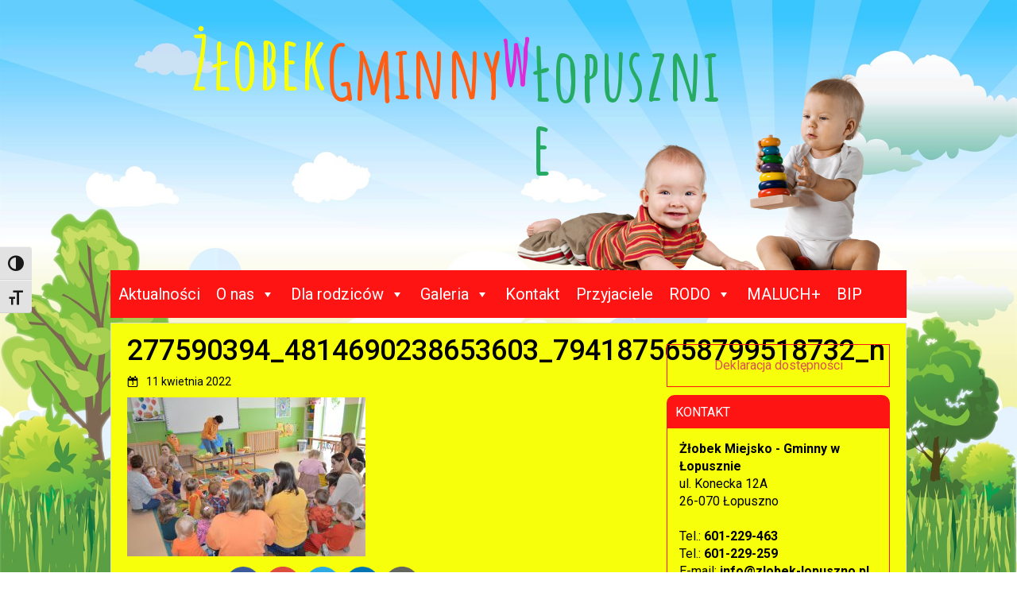

--- FILE ---
content_type: text/html; charset=UTF-8
request_url: https://zlobek-lopuszno.pl/dzien-marchewki/277590394_4814690238653603_7941875658799518732_n/
body_size: 13900
content:
<!DOCTYPE html>
<html dir="ltr" xmlns="http://www.w3.org/1999/xhtml" xmlns:og="http://ogp.me/ns#" xmlns:fb="https://www.facebook.com/2008/fbml">
<head>
    <meta charset="UTF-8" />
    
    <link rel="pingback" href="https://zlobek-lopuszno.pl/xmlrpc.php" />
    <script>
    var themeHasJQuery = !!window.jQuery;
</script>
<script src="https://zlobek-lopuszno.pl/wp-content/themes/zlobek/jquery.js?ver=1.0.448"></script>
<script>
    window._$ = jQuery.noConflict(themeHasJQuery);
</script>
    <meta name="viewport" content="width=device-width, initial-scale=1.0">
<link class="" href='//fonts.googleapis.com/css?family=Amatic+SC:regular,700|Roboto:100,100italic,300,300italic,regular,italic,500,500italic,700,700italic,900,900italic&subset=latin,latin-ext' rel='stylesheet' type='text/css'>
<script src="https://zlobek-lopuszno.pl/wp-content/themes/zlobek/CloudZoom.js?ver=1.0.448" type="text/javascript"></script>
    
    <meta name='robots' content='index, follow, max-image-preview:large, max-snippet:-1, max-video-preview:-1' />
	<style>img:is([sizes="auto" i], [sizes^="auto," i]) { contain-intrinsic-size: 3000px 1500px }</style>
	
	<!-- This site is optimized with the Yoast SEO plugin v26.1.1 - https://yoast.com/wordpress/plugins/seo/ -->
	<title>277590394_4814690238653603_7941875658799518732_n &#8226; zlobek-lopuszno.pl</title>
	<link rel="canonical" href="https://zlobek-lopuszno.pl/dzien-marchewki/277590394_4814690238653603_7941875658799518732_n/" />
	<meta property="og:locale" content="pl_PL" />
	<meta property="og:type" content="article" />
	<meta property="og:title" content="277590394_4814690238653603_7941875658799518732_n &#8226; zlobek-lopuszno.pl" />
	<meta property="og:description" content="Opublikuj w: FacebookGoogleTwitterLinkedinPrint" />
	<meta property="og:url" content="https://zlobek-lopuszno.pl/dzien-marchewki/277590394_4814690238653603_7941875658799518732_n/" />
	<meta property="og:site_name" content="zlobek-lopuszno.pl" />
	<meta property="og:image" content="https://zlobek-lopuszno.pl/dzien-marchewki/277590394_4814690238653603_7941875658799518732_n" />
	<meta property="og:image:width" content="2048" />
	<meta property="og:image:height" content="1362" />
	<meta property="og:image:type" content="image/jpeg" />
	<meta name="twitter:card" content="summary_large_image" />
	<script type="application/ld+json" class="yoast-schema-graph">{"@context":"https://schema.org","@graph":[{"@type":"WebPage","@id":"https://zlobek-lopuszno.pl/dzien-marchewki/277590394_4814690238653603_7941875658799518732_n/","url":"https://zlobek-lopuszno.pl/dzien-marchewki/277590394_4814690238653603_7941875658799518732_n/","name":"277590394_4814690238653603_7941875658799518732_n &#8226; zlobek-lopuszno.pl","isPartOf":{"@id":"https://zlobek-lopuszno.pl/#website"},"primaryImageOfPage":{"@id":"https://zlobek-lopuszno.pl/dzien-marchewki/277590394_4814690238653603_7941875658799518732_n/#primaryimage"},"image":{"@id":"https://zlobek-lopuszno.pl/dzien-marchewki/277590394_4814690238653603_7941875658799518732_n/#primaryimage"},"thumbnailUrl":"https://zlobek-lopuszno.pl/wp-content/uploads/2022/04/277590394_4814690238653603_7941875658799518732_n.jpg","datePublished":"2022-04-11T12:07:20+00:00","breadcrumb":{"@id":"https://zlobek-lopuszno.pl/dzien-marchewki/277590394_4814690238653603_7941875658799518732_n/#breadcrumb"},"inLanguage":"pl-PL","potentialAction":[{"@type":"ReadAction","target":["https://zlobek-lopuszno.pl/dzien-marchewki/277590394_4814690238653603_7941875658799518732_n/"]}]},{"@type":"ImageObject","inLanguage":"pl-PL","@id":"https://zlobek-lopuszno.pl/dzien-marchewki/277590394_4814690238653603_7941875658799518732_n/#primaryimage","url":"https://zlobek-lopuszno.pl/wp-content/uploads/2022/04/277590394_4814690238653603_7941875658799518732_n.jpg","contentUrl":"https://zlobek-lopuszno.pl/wp-content/uploads/2022/04/277590394_4814690238653603_7941875658799518732_n.jpg","width":2048,"height":1362},{"@type":"BreadcrumbList","@id":"https://zlobek-lopuszno.pl/dzien-marchewki/277590394_4814690238653603_7941875658799518732_n/#breadcrumb","itemListElement":[{"@type":"ListItem","position":1,"name":"Strona główna","item":"https://zlobek-lopuszno.pl/"},{"@type":"ListItem","position":2,"name":"Dzień Marchewki","item":"https://zlobek-lopuszno.pl/dzien-marchewki/"},{"@type":"ListItem","position":3,"name":"277590394_4814690238653603_7941875658799518732_n"}]},{"@type":"WebSite","@id":"https://zlobek-lopuszno.pl/#website","url":"https://zlobek-lopuszno.pl/","name":"zlobek-lopuszno.pl","description":"","potentialAction":[{"@type":"SearchAction","target":{"@type":"EntryPoint","urlTemplate":"https://zlobek-lopuszno.pl/?s={search_term_string}"},"query-input":{"@type":"PropertyValueSpecification","valueRequired":true,"valueName":"search_term_string"}}],"inLanguage":"pl-PL"}]}</script>
	<!-- / Yoast SEO plugin. -->


<link rel="alternate" type="application/rss+xml" title="zlobek-lopuszno.pl &raquo; Kanał z wpisami" href="https://zlobek-lopuszno.pl/feed/" />
<link rel="alternate" type="application/rss+xml" title="zlobek-lopuszno.pl &raquo; Kanał z komentarzami" href="https://zlobek-lopuszno.pl/comments/feed/" />
		<!-- This site uses the Google Analytics by MonsterInsights plugin v9.8.0 - Using Analytics tracking - https://www.monsterinsights.com/ -->
		<!-- Note: MonsterInsights is not currently configured on this site. The site owner needs to authenticate with Google Analytics in the MonsterInsights settings panel. -->
					<!-- No tracking code set -->
				<!-- / Google Analytics by MonsterInsights -->
		<script type="text/javascript">
/* <![CDATA[ */
window._wpemojiSettings = {"baseUrl":"https:\/\/s.w.org\/images\/core\/emoji\/16.0.1\/72x72\/","ext":".png","svgUrl":"https:\/\/s.w.org\/images\/core\/emoji\/16.0.1\/svg\/","svgExt":".svg","source":{"concatemoji":"https:\/\/zlobek-lopuszno.pl\/wp-includes\/js\/wp-emoji-release.min.js?ver=6.8.3"}};
/*! This file is auto-generated */
!function(s,n){var o,i,e;function c(e){try{var t={supportTests:e,timestamp:(new Date).valueOf()};sessionStorage.setItem(o,JSON.stringify(t))}catch(e){}}function p(e,t,n){e.clearRect(0,0,e.canvas.width,e.canvas.height),e.fillText(t,0,0);var t=new Uint32Array(e.getImageData(0,0,e.canvas.width,e.canvas.height).data),a=(e.clearRect(0,0,e.canvas.width,e.canvas.height),e.fillText(n,0,0),new Uint32Array(e.getImageData(0,0,e.canvas.width,e.canvas.height).data));return t.every(function(e,t){return e===a[t]})}function u(e,t){e.clearRect(0,0,e.canvas.width,e.canvas.height),e.fillText(t,0,0);for(var n=e.getImageData(16,16,1,1),a=0;a<n.data.length;a++)if(0!==n.data[a])return!1;return!0}function f(e,t,n,a){switch(t){case"flag":return n(e,"\ud83c\udff3\ufe0f\u200d\u26a7\ufe0f","\ud83c\udff3\ufe0f\u200b\u26a7\ufe0f")?!1:!n(e,"\ud83c\udde8\ud83c\uddf6","\ud83c\udde8\u200b\ud83c\uddf6")&&!n(e,"\ud83c\udff4\udb40\udc67\udb40\udc62\udb40\udc65\udb40\udc6e\udb40\udc67\udb40\udc7f","\ud83c\udff4\u200b\udb40\udc67\u200b\udb40\udc62\u200b\udb40\udc65\u200b\udb40\udc6e\u200b\udb40\udc67\u200b\udb40\udc7f");case"emoji":return!a(e,"\ud83e\udedf")}return!1}function g(e,t,n,a){var r="undefined"!=typeof WorkerGlobalScope&&self instanceof WorkerGlobalScope?new OffscreenCanvas(300,150):s.createElement("canvas"),o=r.getContext("2d",{willReadFrequently:!0}),i=(o.textBaseline="top",o.font="600 32px Arial",{});return e.forEach(function(e){i[e]=t(o,e,n,a)}),i}function t(e){var t=s.createElement("script");t.src=e,t.defer=!0,s.head.appendChild(t)}"undefined"!=typeof Promise&&(o="wpEmojiSettingsSupports",i=["flag","emoji"],n.supports={everything:!0,everythingExceptFlag:!0},e=new Promise(function(e){s.addEventListener("DOMContentLoaded",e,{once:!0})}),new Promise(function(t){var n=function(){try{var e=JSON.parse(sessionStorage.getItem(o));if("object"==typeof e&&"number"==typeof e.timestamp&&(new Date).valueOf()<e.timestamp+604800&&"object"==typeof e.supportTests)return e.supportTests}catch(e){}return null}();if(!n){if("undefined"!=typeof Worker&&"undefined"!=typeof OffscreenCanvas&&"undefined"!=typeof URL&&URL.createObjectURL&&"undefined"!=typeof Blob)try{var e="postMessage("+g.toString()+"("+[JSON.stringify(i),f.toString(),p.toString(),u.toString()].join(",")+"));",a=new Blob([e],{type:"text/javascript"}),r=new Worker(URL.createObjectURL(a),{name:"wpTestEmojiSupports"});return void(r.onmessage=function(e){c(n=e.data),r.terminate(),t(n)})}catch(e){}c(n=g(i,f,p,u))}t(n)}).then(function(e){for(var t in e)n.supports[t]=e[t],n.supports.everything=n.supports.everything&&n.supports[t],"flag"!==t&&(n.supports.everythingExceptFlag=n.supports.everythingExceptFlag&&n.supports[t]);n.supports.everythingExceptFlag=n.supports.everythingExceptFlag&&!n.supports.flag,n.DOMReady=!1,n.readyCallback=function(){n.DOMReady=!0}}).then(function(){return e}).then(function(){var e;n.supports.everything||(n.readyCallback(),(e=n.source||{}).concatemoji?t(e.concatemoji):e.wpemoji&&e.twemoji&&(t(e.twemoji),t(e.wpemoji)))}))}((window,document),window._wpemojiSettings);
/* ]]> */
</script>
<style id='wp-emoji-styles-inline-css' type='text/css'>

	img.wp-smiley, img.emoji {
		display: inline !important;
		border: none !important;
		box-shadow: none !important;
		height: 1em !important;
		width: 1em !important;
		margin: 0 0.07em !important;
		vertical-align: -0.1em !important;
		background: none !important;
		padding: 0 !important;
	}
</style>
<link rel='stylesheet' id='wp-block-library-css' href='https://zlobek-lopuszno.pl/wp-includes/css/dist/block-library/style.min.css?ver=6.8.3' type='text/css' media='all' />
<style id='classic-theme-styles-inline-css' type='text/css'>
/*! This file is auto-generated */
.wp-block-button__link{color:#fff;background-color:#32373c;border-radius:9999px;box-shadow:none;text-decoration:none;padding:calc(.667em + 2px) calc(1.333em + 2px);font-size:1.125em}.wp-block-file__button{background:#32373c;color:#fff;text-decoration:none}
</style>
<style id='global-styles-inline-css' type='text/css'>
:root{--wp--preset--aspect-ratio--square: 1;--wp--preset--aspect-ratio--4-3: 4/3;--wp--preset--aspect-ratio--3-4: 3/4;--wp--preset--aspect-ratio--3-2: 3/2;--wp--preset--aspect-ratio--2-3: 2/3;--wp--preset--aspect-ratio--16-9: 16/9;--wp--preset--aspect-ratio--9-16: 9/16;--wp--preset--color--black: #000000;--wp--preset--color--cyan-bluish-gray: #abb8c3;--wp--preset--color--white: #ffffff;--wp--preset--color--pale-pink: #f78da7;--wp--preset--color--vivid-red: #cf2e2e;--wp--preset--color--luminous-vivid-orange: #ff6900;--wp--preset--color--luminous-vivid-amber: #fcb900;--wp--preset--color--light-green-cyan: #7bdcb5;--wp--preset--color--vivid-green-cyan: #00d084;--wp--preset--color--pale-cyan-blue: #8ed1fc;--wp--preset--color--vivid-cyan-blue: #0693e3;--wp--preset--color--vivid-purple: #9b51e0;--wp--preset--gradient--vivid-cyan-blue-to-vivid-purple: linear-gradient(135deg,rgba(6,147,227,1) 0%,rgb(155,81,224) 100%);--wp--preset--gradient--light-green-cyan-to-vivid-green-cyan: linear-gradient(135deg,rgb(122,220,180) 0%,rgb(0,208,130) 100%);--wp--preset--gradient--luminous-vivid-amber-to-luminous-vivid-orange: linear-gradient(135deg,rgba(252,185,0,1) 0%,rgba(255,105,0,1) 100%);--wp--preset--gradient--luminous-vivid-orange-to-vivid-red: linear-gradient(135deg,rgba(255,105,0,1) 0%,rgb(207,46,46) 100%);--wp--preset--gradient--very-light-gray-to-cyan-bluish-gray: linear-gradient(135deg,rgb(238,238,238) 0%,rgb(169,184,195) 100%);--wp--preset--gradient--cool-to-warm-spectrum: linear-gradient(135deg,rgb(74,234,220) 0%,rgb(151,120,209) 20%,rgb(207,42,186) 40%,rgb(238,44,130) 60%,rgb(251,105,98) 80%,rgb(254,248,76) 100%);--wp--preset--gradient--blush-light-purple: linear-gradient(135deg,rgb(255,206,236) 0%,rgb(152,150,240) 100%);--wp--preset--gradient--blush-bordeaux: linear-gradient(135deg,rgb(254,205,165) 0%,rgb(254,45,45) 50%,rgb(107,0,62) 100%);--wp--preset--gradient--luminous-dusk: linear-gradient(135deg,rgb(255,203,112) 0%,rgb(199,81,192) 50%,rgb(65,88,208) 100%);--wp--preset--gradient--pale-ocean: linear-gradient(135deg,rgb(255,245,203) 0%,rgb(182,227,212) 50%,rgb(51,167,181) 100%);--wp--preset--gradient--electric-grass: linear-gradient(135deg,rgb(202,248,128) 0%,rgb(113,206,126) 100%);--wp--preset--gradient--midnight: linear-gradient(135deg,rgb(2,3,129) 0%,rgb(40,116,252) 100%);--wp--preset--font-size--small: 13px;--wp--preset--font-size--medium: 20px;--wp--preset--font-size--large: 36px;--wp--preset--font-size--x-large: 42px;--wp--preset--spacing--20: 0.44rem;--wp--preset--spacing--30: 0.67rem;--wp--preset--spacing--40: 1rem;--wp--preset--spacing--50: 1.5rem;--wp--preset--spacing--60: 2.25rem;--wp--preset--spacing--70: 3.38rem;--wp--preset--spacing--80: 5.06rem;--wp--preset--shadow--natural: 6px 6px 9px rgba(0, 0, 0, 0.2);--wp--preset--shadow--deep: 12px 12px 50px rgba(0, 0, 0, 0.4);--wp--preset--shadow--sharp: 6px 6px 0px rgba(0, 0, 0, 0.2);--wp--preset--shadow--outlined: 6px 6px 0px -3px rgba(255, 255, 255, 1), 6px 6px rgba(0, 0, 0, 1);--wp--preset--shadow--crisp: 6px 6px 0px rgba(0, 0, 0, 1);}:where(.is-layout-flex){gap: 0.5em;}:where(.is-layout-grid){gap: 0.5em;}body .is-layout-flex{display: flex;}.is-layout-flex{flex-wrap: wrap;align-items: center;}.is-layout-flex > :is(*, div){margin: 0;}body .is-layout-grid{display: grid;}.is-layout-grid > :is(*, div){margin: 0;}:where(.wp-block-columns.is-layout-flex){gap: 2em;}:where(.wp-block-columns.is-layout-grid){gap: 2em;}:where(.wp-block-post-template.is-layout-flex){gap: 1.25em;}:where(.wp-block-post-template.is-layout-grid){gap: 1.25em;}.has-black-color{color: var(--wp--preset--color--black) !important;}.has-cyan-bluish-gray-color{color: var(--wp--preset--color--cyan-bluish-gray) !important;}.has-white-color{color: var(--wp--preset--color--white) !important;}.has-pale-pink-color{color: var(--wp--preset--color--pale-pink) !important;}.has-vivid-red-color{color: var(--wp--preset--color--vivid-red) !important;}.has-luminous-vivid-orange-color{color: var(--wp--preset--color--luminous-vivid-orange) !important;}.has-luminous-vivid-amber-color{color: var(--wp--preset--color--luminous-vivid-amber) !important;}.has-light-green-cyan-color{color: var(--wp--preset--color--light-green-cyan) !important;}.has-vivid-green-cyan-color{color: var(--wp--preset--color--vivid-green-cyan) !important;}.has-pale-cyan-blue-color{color: var(--wp--preset--color--pale-cyan-blue) !important;}.has-vivid-cyan-blue-color{color: var(--wp--preset--color--vivid-cyan-blue) !important;}.has-vivid-purple-color{color: var(--wp--preset--color--vivid-purple) !important;}.has-black-background-color{background-color: var(--wp--preset--color--black) !important;}.has-cyan-bluish-gray-background-color{background-color: var(--wp--preset--color--cyan-bluish-gray) !important;}.has-white-background-color{background-color: var(--wp--preset--color--white) !important;}.has-pale-pink-background-color{background-color: var(--wp--preset--color--pale-pink) !important;}.has-vivid-red-background-color{background-color: var(--wp--preset--color--vivid-red) !important;}.has-luminous-vivid-orange-background-color{background-color: var(--wp--preset--color--luminous-vivid-orange) !important;}.has-luminous-vivid-amber-background-color{background-color: var(--wp--preset--color--luminous-vivid-amber) !important;}.has-light-green-cyan-background-color{background-color: var(--wp--preset--color--light-green-cyan) !important;}.has-vivid-green-cyan-background-color{background-color: var(--wp--preset--color--vivid-green-cyan) !important;}.has-pale-cyan-blue-background-color{background-color: var(--wp--preset--color--pale-cyan-blue) !important;}.has-vivid-cyan-blue-background-color{background-color: var(--wp--preset--color--vivid-cyan-blue) !important;}.has-vivid-purple-background-color{background-color: var(--wp--preset--color--vivid-purple) !important;}.has-black-border-color{border-color: var(--wp--preset--color--black) !important;}.has-cyan-bluish-gray-border-color{border-color: var(--wp--preset--color--cyan-bluish-gray) !important;}.has-white-border-color{border-color: var(--wp--preset--color--white) !important;}.has-pale-pink-border-color{border-color: var(--wp--preset--color--pale-pink) !important;}.has-vivid-red-border-color{border-color: var(--wp--preset--color--vivid-red) !important;}.has-luminous-vivid-orange-border-color{border-color: var(--wp--preset--color--luminous-vivid-orange) !important;}.has-luminous-vivid-amber-border-color{border-color: var(--wp--preset--color--luminous-vivid-amber) !important;}.has-light-green-cyan-border-color{border-color: var(--wp--preset--color--light-green-cyan) !important;}.has-vivid-green-cyan-border-color{border-color: var(--wp--preset--color--vivid-green-cyan) !important;}.has-pale-cyan-blue-border-color{border-color: var(--wp--preset--color--pale-cyan-blue) !important;}.has-vivid-cyan-blue-border-color{border-color: var(--wp--preset--color--vivid-cyan-blue) !important;}.has-vivid-purple-border-color{border-color: var(--wp--preset--color--vivid-purple) !important;}.has-vivid-cyan-blue-to-vivid-purple-gradient-background{background: var(--wp--preset--gradient--vivid-cyan-blue-to-vivid-purple) !important;}.has-light-green-cyan-to-vivid-green-cyan-gradient-background{background: var(--wp--preset--gradient--light-green-cyan-to-vivid-green-cyan) !important;}.has-luminous-vivid-amber-to-luminous-vivid-orange-gradient-background{background: var(--wp--preset--gradient--luminous-vivid-amber-to-luminous-vivid-orange) !important;}.has-luminous-vivid-orange-to-vivid-red-gradient-background{background: var(--wp--preset--gradient--luminous-vivid-orange-to-vivid-red) !important;}.has-very-light-gray-to-cyan-bluish-gray-gradient-background{background: var(--wp--preset--gradient--very-light-gray-to-cyan-bluish-gray) !important;}.has-cool-to-warm-spectrum-gradient-background{background: var(--wp--preset--gradient--cool-to-warm-spectrum) !important;}.has-blush-light-purple-gradient-background{background: var(--wp--preset--gradient--blush-light-purple) !important;}.has-blush-bordeaux-gradient-background{background: var(--wp--preset--gradient--blush-bordeaux) !important;}.has-luminous-dusk-gradient-background{background: var(--wp--preset--gradient--luminous-dusk) !important;}.has-pale-ocean-gradient-background{background: var(--wp--preset--gradient--pale-ocean) !important;}.has-electric-grass-gradient-background{background: var(--wp--preset--gradient--electric-grass) !important;}.has-midnight-gradient-background{background: var(--wp--preset--gradient--midnight) !important;}.has-small-font-size{font-size: var(--wp--preset--font-size--small) !important;}.has-medium-font-size{font-size: var(--wp--preset--font-size--medium) !important;}.has-large-font-size{font-size: var(--wp--preset--font-size--large) !important;}.has-x-large-font-size{font-size: var(--wp--preset--font-size--x-large) !important;}
:where(.wp-block-post-template.is-layout-flex){gap: 1.25em;}:where(.wp-block-post-template.is-layout-grid){gap: 1.25em;}
:where(.wp-block-columns.is-layout-flex){gap: 2em;}:where(.wp-block-columns.is-layout-grid){gap: 2em;}
:root :where(.wp-block-pullquote){font-size: 1.5em;line-height: 1.6;}
</style>
<link rel='stylesheet' id='contact-form-7-css' href='https://zlobek-lopuszno.pl/wp-content/plugins/contact-form-7/includes/css/styles.css?ver=6.1.2' type='text/css' media='all' />
<link rel='stylesheet' id='srzmpcss-css' href='https://zlobek-lopuszno.pl/wp-content/plugins/srizon-facebook-album-pro/resources/css/mag-popup.min.css?ver=6.8.3' type='text/css' media='all' />
<link rel='stylesheet' id='srzelastislidercss-css' href='https://zlobek-lopuszno.pl/wp-content/plugins/srizon-facebook-album-pro/resources/css/elastislide.min.css?ver=6.8.3' type='text/css' media='all' />
<link rel='stylesheet' id='srzcustomcss-css' href='https://zlobek-lopuszno.pl/wp-content/plugins/srizon-facebook-album-pro/resources/css/srizon.custom.min.css?ver=3.5.1' type='text/css' media='all' />
<link rel='stylesheet' id='ui-font-css' href='https://zlobek-lopuszno.pl/wp-content/plugins/wp-accessibility/toolbar/fonts/css/a11y-toolbar.css?ver=2.2.5' type='text/css' media='all' />
<link rel='stylesheet' id='wpa-toolbar-css' href='https://zlobek-lopuszno.pl/wp-content/plugins/wp-accessibility/toolbar/css/a11y.css?ver=2.2.5' type='text/css' media='all' />
<link rel='stylesheet' id='ui-fontsize.css-css' href='https://zlobek-lopuszno.pl/wp-content/plugins/wp-accessibility/toolbar/css/a11y-fontsize.css?ver=2.2.5' type='text/css' media='all' />
<style id='ui-fontsize.css-inline-css' type='text/css'>
html { --wpa-font-size: clamp( 24px, 1.5rem, 36px ); --wpa-h1-size : clamp( 48px, 3rem, 72px ); --wpa-h2-size : clamp( 40px, 2.5rem, 60px ); --wpa-h3-size : clamp( 32px, 2rem, 48px ); --wpa-h4-size : clamp( 28px, 1.75rem, 42px ); --wpa-sub-list-size: 1.1em; --wpa-sub-sub-list-size: 1em; } 
</style>
<link rel='stylesheet' id='wpa-style-css' href='https://zlobek-lopuszno.pl/wp-content/plugins/wp-accessibility/css/wpa-style.css?ver=2.2.5' type='text/css' media='all' />
<style id='wpa-style-inline-css' type='text/css'>
:root { --admin-bar-top : 7px; }
</style>
<link rel='stylesheet' id='megamenu-css' href='https://zlobek-lopuszno.pl/wp-content/uploads/maxmegamenu/style.css?ver=c70a6b' type='text/css' media='all' />
<link rel='stylesheet' id='dashicons-css' href='https://zlobek-lopuszno.pl/wp-includes/css/dashicons.min.css?ver=6.8.3' type='text/css' media='all' />
<link rel='stylesheet' id='spu-public-css-css' href='https://zlobek-lopuszno.pl/wp-content/plugins/popups/public/assets/css/public.css?ver=1.9.3.8' type='text/css' media='all' />
<link rel='stylesheet' id='theme-bootstrap-css' href='//zlobek-lopuszno.pl/wp-content/themes/zlobek/bootstrap.min.css?ver=1.0.448' type='text/css' media='all' />
<link rel='stylesheet' id='theme-style-css' href='//zlobek-lopuszno.pl/wp-content/themes/zlobek/style.css?ver=1.0.448' type='text/css' media='all' />
<link rel='stylesheet' id='simple-share-buttons-adder-ssba-css' href='https://zlobek-lopuszno.pl/wp-content/plugins/simple-share-buttons-adder/css/ssba.css?ver=1760364981' type='text/css' media='all' />
<style id='simple-share-buttons-adder-ssba-inline-css' type='text/css'>
	.ssba {
									
									
									
									
								}
								.ssba img
								{
									width: 44px !important;
									padding: 3px;
									border:  0;
									box-shadow: none !important;
									display: inline !important;
									vertical-align: middle;
									box-sizing: unset;
								}

								.ssba-classic-2 .ssbp-text {
									display: none!important;
								}

								.ssba .fb-save
								{
								padding: 3px;
								line-height: 39px; }
								.ssba, .ssba a
								{
									text-decoration:none;
									background: none;
									font-family: Indie Flower;
									font-size: 20px;
									
									font-weight: bold;
								}
								

			   #ssba-bar-2 .ssbp-bar-list {
					max-width: 48px !important;;
			   }
			   #ssba-bar-2 .ssbp-bar-list li a {height: 48px !important; width: 48px !important; 
				}
				#ssba-bar-2 .ssbp-bar-list li a:hover {
				}

				#ssba-bar-2 .ssbp-bar-list li a svg,
				 #ssba-bar-2 .ssbp-bar-list li a svg path, .ssbp-bar-list li a.ssbp-surfingbird span:not(.color-icon) svg polygon {line-height: 48px !important;; font-size: 18px;}
				#ssba-bar-2 .ssbp-bar-list li a:hover svg,
				 #ssba-bar-2 .ssbp-bar-list li a:hover svg path, .ssbp-bar-list li a.ssbp-surfingbird span:not(.color-icon) svg polygon {}
				#ssba-bar-2 .ssbp-bar-list li {
				margin: 0px 0!important;
				}@media only screen and ( max-width: 750px ) {
				#ssba-bar-2 {
				display: block;
				}
			}
</style>
<script type="text/javascript" src="https://zlobek-lopuszno.pl/wp-includes/js/jquery/jquery.min.js?ver=3.7.1" id="jquery-core-js"></script>
<script type="text/javascript" src="https://zlobek-lopuszno.pl/wp-includes/js/jquery/jquery-migrate.min.js?ver=3.4.1" id="jquery-migrate-js"></script>
<script type="text/javascript" src="https://zlobek-lopuszno.pl/wp-content/plugins/srizon-facebook-album-pro/resources/js/modernizr.js?ver=6.8.3" id="srzmodernizr-js"></script>
<script type="text/javascript" src="https://zlobek-lopuszno.pl/wp-content/plugins/srizon-facebook-album-pro/resources/js/mag-popup.js?ver=6.8.3" id="srzmp-js"></script>
<script type="text/javascript" src="https://zlobek-lopuszno.pl/wp-content/plugins/srizon-facebook-album-pro/resources/js/jquery.collagePlus.min.js?ver=6.8.3" id="srzcollage-js"></script>
<script type="text/javascript" src="https://zlobek-lopuszno.pl/wp-content/plugins/srizon-facebook-album-pro/resources/js/jquery.elastislide.min.js?ver=6.8.3" id="srzelastislide-js"></script>
<script type="text/javascript" src="https://zlobek-lopuszno.pl/wp-content/plugins/srizon-facebook-album-pro/resources/js/srizon.custom.min.js?ver=3.5.1" id="srzcustom-js"></script>
<script type="text/javascript" src="//zlobek-lopuszno.pl/wp-content/themes/zlobek/bootstrap.min.js?ver=1.0.448" id="theme-bootstrap-js"></script>
<script type="text/javascript" src="//zlobek-lopuszno.pl/wp-content/themes/zlobek/script.js?ver=1.0.448" id="theme-script-js"></script>
<link rel="https://api.w.org/" href="https://zlobek-lopuszno.pl/wp-json/" /><link rel="alternate" title="JSON" type="application/json" href="https://zlobek-lopuszno.pl/wp-json/wp/v2/media/6516" /><link rel="EditURI" type="application/rsd+xml" title="RSD" href="https://zlobek-lopuszno.pl/xmlrpc.php?rsd" />
<link rel='shortlink' href='https://zlobek-lopuszno.pl/?p=6516' />
<link rel="alternate" title="oEmbed (JSON)" type="application/json+oembed" href="https://zlobek-lopuszno.pl/wp-json/oembed/1.0/embed?url=https%3A%2F%2Fzlobek-lopuszno.pl%2Fdzien-marchewki%2F277590394_4814690238653603_7941875658799518732_n%2F" />
<link rel="alternate" title="oEmbed (XML)" type="text/xml+oembed" href="https://zlobek-lopuszno.pl/wp-json/oembed/1.0/embed?url=https%3A%2F%2Fzlobek-lopuszno.pl%2Fdzien-marchewki%2F277590394_4814690238653603_7941875658799518732_n%2F&#038;format=xml" />
        <script>
            jQuery(document).ready(function ($) {
                var script = document.createElement('script');
                $(script).text("(function(d, s, id) {var js, fjs = d.getElementsByTagName(s)[0];if (d.getElementById(id)) return;js = d.createElement(s); js.id = id;js.src = '//connect.facebook.net/pl_PL/sdk.js#xfbml=1&version=v2.3&appId=';fjs.parentNode.insertBefore(js, fjs);}(document, 'script', 'facebook-jssdk'));");

                $("body").prepend(script);
            });
        </script>
        <!-- PressGraph Site Meta Tags -->
        <meta property="og:site_name" content="zlobek-lopuszno.pl"/>
        <meta property="fb:admins" content=""/>
        <meta property="fb:app_id" content=""/>

        <!-- PressGraph Site Meta Tags -->

		<style type="text/css">/** Mega Menu CSS: fs **/</style>
    
    <!--[if lte IE 9]>
    <link rel="stylesheet" type="text/css" href="https://zlobek-lopuszno.pl/wp-content/themes/zlobek/style.ie.css?ver=1.0.448" />
    <![endif]-->
</head>
<body data-rsssl=1 class="attachment wp-singular attachment-template-default single single-attachment postid-6516 attachmentid-6516 attachment-jpeg wp-theme-zlobek  bootstrap bd-body-6 bd-pagebackground mega-menu-primary-menu-1">

<header class=" bd-headerarea-1">
        <div class="container  bd-containereffect-8"><section class=" bd-section-1 bd-tagstyles" id="section1" data-section-title="">
    <div class="bd-section-inner">
        <div class="bd-section-align-wrapper">
            <div class="container  bd-containereffect-36"><div class=" bd-boxcontrol-1">
    <div class="bd-container-inner">
        <div class="bd-container-inner-wrapper">
            <img class="bd-imagestyles bd-imagelink-3 hidden-xs   " alt="Tło - Dziecko 1" src="https://zlobek-lopuszno.pl/wp-content/themes/zlobek/images/1887115_bd_media_id_43e4c6e66d818a26de7473d95a71e26d.png">
	
		<p class=" bd-textblock-1 bd-tagstyles bd-content-element">
    Gminny&nbsp;</p>
	
		<img class="bd-imagestyles bd-imagelink-13 hidden-xs   " alt="Tło - Dziecko 2" src="https://zlobek-lopuszno.pl/wp-content/themes/zlobek/images/996647_bd_media_id_63cd1ea837a50f55e3d527bdffe456e6.png">
	
		<p class=" bd-textblock-5 bd-tagstyles bd-content-element">
    Żłobek<div>&nbsp;</div></p>
	
		<p class=" bd-textblock-6 bd-tagstyles bd-content-element">
    w</p>
	
		<p class=" bd-textblock-7 bd-tagstyles bd-content-element">
    Łopusznie</p>
        </div>
    </div>
</div>
</div>
        </div>
    </div>
</section></div>
	
		<div class="container  bd-containereffect-9">
<div id="mega-menu-wrap-primary-menu-1" class="mega-menu-wrap"><div class="mega-menu-toggle"><div class="mega-toggle-blocks-left"></div><div class="mega-toggle-blocks-center"></div><div class="mega-toggle-blocks-right"><div class='mega-toggle-block mega-menu-toggle-animated-block mega-toggle-block-0' id='mega-toggle-block-0'><button aria-label="Toggle Menu" class="mega-toggle-animated mega-toggle-animated-slider" type="button" aria-expanded="false">
                  <span class="mega-toggle-animated-box">
                    <span class="mega-toggle-animated-inner"></span>
                  </span>
                </button></div></div></div><ul id="mega-menu-primary-menu-1" class="mega-menu max-mega-menu mega-menu-horizontal mega-no-js" data-event="hover_intent" data-effect="fade_up" data-effect-speed="200" data-effect-mobile="disabled" data-effect-speed-mobile="0" data-mobile-force-width="false" data-second-click="go" data-document-click="collapse" data-vertical-behaviour="standard" data-breakpoint="768" data-unbind="true" data-mobile-state="collapse_all" data-mobile-direction="vertical" data-hover-intent-timeout="300" data-hover-intent-interval="100"><li class="mega-menu-item mega-menu-item-type-custom mega-menu-item-object-custom mega-menu-item-home mega-align-bottom-left mega-menu-flyout mega-menu-item-20" id="mega-menu-item-20"><a class="mega-menu-link" href="https://zlobek-lopuszno.pl/" tabindex="0">Aktualności</a></li><li class="mega-menu-item mega-menu-item-type-custom mega-menu-item-object-custom mega-menu-item-has-children mega-align-bottom-left mega-menu-flyout mega-menu-item-179" id="mega-menu-item-179"><a class="mega-menu-link" href="#" aria-expanded="false" tabindex="0">O nas<span class="mega-indicator" aria-hidden="true"></span></a>
<ul class="mega-sub-menu">
<li class="mega-menu-item mega-menu-item-type-post_type mega-menu-item-object-page mega-menu-item-147" id="mega-menu-item-147"><a class="mega-menu-link" href="https://zlobek-lopuszno.pl/misja-i-cel-zlobka/">Misja i cel Żłobka</a></li><li class="mega-menu-item mega-menu-item-type-post_type mega-menu-item-object-page mega-menu-item-198" id="mega-menu-item-198"><a class="mega-menu-link" href="https://zlobek-lopuszno.pl/oferta/">Oferta</a></li><li class="mega-menu-item mega-menu-item-type-post_type mega-menu-item-object-page mega-menu-item-153" id="mega-menu-item-153"><a class="mega-menu-link" href="https://zlobek-lopuszno.pl/personel/">Personel</a></li><li class="mega-menu-item mega-menu-item-type-post_type mega-menu-item-object-page mega-menu-item-150" id="mega-menu-item-150"><a class="mega-menu-link" href="https://zlobek-lopuszno.pl/lokalizacja/">Lokalizacja</a></li><li class="mega-menu-item mega-menu-item-type-custom mega-menu-item-object-custom mega-menu-item-6099" id="mega-menu-item-6099"><a class="mega-menu-link" href="/deklaracja-dostepnosci">Deklaracja dostępności</a></li></ul>
</li><li class="mega-menu-item mega-menu-item-type-custom mega-menu-item-object-custom mega-menu-item-has-children mega-align-bottom-left mega-menu-flyout mega-menu-item-180" id="mega-menu-item-180"><a class="mega-menu-link" href="#" aria-expanded="false" tabindex="0">Dla rodziców<span class="mega-indicator" aria-hidden="true"></span></a>
<ul class="mega-sub-menu">
<li class="mega-menu-item mega-menu-item-type-post_type mega-menu-item-object-page mega-menu-item-156" id="mega-menu-item-156"><a class="mega-menu-link" href="https://zlobek-lopuszno.pl/abc-adaptacji-zlobku/">ABC adaptacji w Żłobku</a></li><li class="mega-menu-item mega-menu-item-type-post_type mega-menu-item-object-page mega-menu-item-159" id="mega-menu-item-159"><a class="mega-menu-link" href="https://zlobek-lopuszno.pl/zasady-rekrutacji/">Zasady rekrutacji</a></li><li class="mega-menu-item mega-menu-item-type-custom mega-menu-item-object-custom mega-menu-item-8005" id="mega-menu-item-8005"><a class="mega-menu-link" href="https://zlobek-lopuszno.pl/wp-content/uploads/2024/07/standardy-ochrony-malotnich-nasz.pdf">Standardy ochrony małoletnich</a></li><li class="mega-menu-item mega-menu-item-type-post_type mega-menu-item-object-page mega-menu-item-162" id="mega-menu-item-162"><a class="mega-menu-link" href="https://zlobek-lopuszno.pl/wyprawka/">Wyprawka</a></li><li class="mega-menu-item mega-menu-item-type-post_type mega-menu-item-object-page mega-menu-item-165" id="mega-menu-item-165"><a class="mega-menu-link" href="https://zlobek-lopuszno.pl/oplaty/">Opłaty</a></li><li class="mega-menu-item mega-menu-item-type-post_type mega-menu-item-object-page mega-menu-item-168" id="mega-menu-item-168"><a class="mega-menu-link" href="https://zlobek-lopuszno.pl/jadlospis/">Jadłospis</a></li><li class="mega-menu-item mega-menu-item-type-post_type mega-menu-item-object-page mega-menu-item-171" id="mega-menu-item-171"><a class="mega-menu-link" href="https://zlobek-lopuszno.pl/ramowy-plan-dnia/">Ramowy plan dnia</a></li><li class="mega-menu-item mega-menu-item-type-post_type mega-menu-item-object-page mega-menu-item-174" id="mega-menu-item-174"><a class="mega-menu-link" href="https://zlobek-lopuszno.pl/regulamin-organizacyjny/">Regulamin organizacyjny</a></li></ul>
</li><li class="mega-menu-item mega-menu-item-type-custom mega-menu-item-object-custom mega-menu-item-has-children mega-align-bottom-left mega-menu-flyout mega-menu-item-181" id="mega-menu-item-181"><a class="mega-menu-link" href="#" aria-expanded="false" tabindex="0">Galeria<span class="mega-indicator" aria-hidden="true"></span></a>
<ul class="mega-sub-menu">
<li class="mega-menu-item mega-menu-item-type-post_type mega-menu-item-object-page mega-menu-item-50" id="mega-menu-item-50"><a class="mega-menu-link" href="https://zlobek-lopuszno.pl/zdjecia/">Zdjęcia</a></li><li class="mega-menu-item mega-menu-item-type-post_type mega-menu-item-object-page mega-menu-item-237" id="mega-menu-item-237"><a class="mega-menu-link" href="https://zlobek-lopuszno.pl/wideo/">Wideo</a></li></ul>
</li><li class="mega-menu-item mega-menu-item-type-post_type mega-menu-item-object-page mega-align-bottom-left mega-menu-flyout mega-menu-item-177" id="mega-menu-item-177"><a class="mega-menu-link" href="https://zlobek-lopuszno.pl/kontakt/" tabindex="0">Kontakt</a></li><li class="mega-menu-item mega-menu-item-type-post_type mega-menu-item-object-page mega-align-bottom-left mega-menu-flyout mega-menu-item-6467" id="mega-menu-item-6467"><a class="mega-menu-link" href="https://zlobek-lopuszno.pl/przyjaciele/" tabindex="0">Przyjaciele</a></li><li class="mega-menu-item mega-menu-item-type-custom mega-menu-item-object-custom mega-menu-item-has-children mega-align-bottom-left mega-menu-flyout mega-menu-item-5234" id="mega-menu-item-5234"><a class="mega-menu-link" href="#" aria-expanded="false" tabindex="0">RODO<span class="mega-indicator" aria-hidden="true"></span></a>
<ul class="mega-sub-menu">
<li class="mega-menu-item mega-menu-item-type-post_type mega-menu-item-object-page mega-menu-item-5276" id="mega-menu-item-5276"><a class="mega-menu-link" href="https://zlobek-lopuszno.pl/informacja-2/">Informacja</a></li><li class="mega-menu-item mega-menu-item-type-post_type mega-menu-item-object-page mega-menu-item-5230" id="mega-menu-item-5230"><a class="mega-menu-link" href="https://zlobek-lopuszno.pl/klauzula-informacyjna/">KLAUZULA INFORMACYJNA</a></li><li class="mega-menu-item mega-menu-item-type-post_type mega-menu-item-object-page mega-menu-item-5271" id="mega-menu-item-5271"><a class="mega-menu-link" href="https://zlobek-lopuszno.pl/klauzula-informacyjna-3/">KLAUZULA INFORMACYJNA 2</a></li><li class="mega-menu-item mega-menu-item-type-post_type mega-menu-item-object-page mega-menu-item-6388" id="mega-menu-item-6388"><a class="mega-menu-link" href="https://zlobek-lopuszno.pl/klauzula-informacyjna-3-2/">KLAUZULA INFORMACYJNA 3</a></li></ul>
</li><li class="mega-menu-item mega-menu-item-type-custom mega-menu-item-object-custom mega-align-bottom-left mega-menu-flyout mega-menu-item-6274" id="mega-menu-item-6274"><a class="mega-menu-link" href="/maluch-plus" tabindex="0">MALUCH+</a></li><li class="mega-menu-item mega-menu-item-type-custom mega-menu-item-object-custom mega-align-bottom-left mega-menu-flyout mega-menu-item-5254" id="mega-menu-item-5254"><a class="mega-menu-link" href="https://zlobek-lopuszno.pl/bip" tabindex="0">BIP</a></li></ul></div></div>
</header>
	
		<div class="container  bd-containereffect-19">
<div class=" bd-stretchtobottom-4 bd-stretch-to-bottom" data-control-selector=".bd-contentlayout-6">
<div class="bd-sheetstyles bd-contentlayout-6 ">
    <div class="bd-container-inner">

        
        <div class="bd-flex-vertical bd-stretch-inner">
            
            <div class="bd-flex-horizontal bd-flex-wide">
                
                <div class="bd-flex-vertical bd-flex-wide">
                    

                    <div class=" bd-layoutitemsbox-20 bd-flex-wide">
    <div class=" bd-content-15">
    <div class="bd-container-inner">
    
            <div class=" bd-blog-2">
        
                    
        <div class=" bd-grid-5">
          <div class="container-fluid">
            <div class="separated-grid row">
                
                <div class="separated-item-34 col-md-24 ">
                
                    <div class="bd-griditem-34">
                        <article id="post-6516" class=" bd-article-3 clearfix post-6516 attachment type-attachment status-inherit hentry">
    <h2 class=" bd-postheader-3">
    <div class="bd-container-inner">
        277590394_4814690238653603_7941875658799518732_n    </div>
</h2>
	
		<div class=" bd-layoutbox-8 clearfix">
    <div class="bd-container-inner">
        <div class=" bd-posticondate-4">
    <span class=" bd-icon-39"><span>11 kwietnia 2022</span></span>
</div>
	
		<div class=" bd-posticonedit-6">
    </div>
    </div>
</div>
	
		<div class=" bd-layoutbox-10 clearfix">
    <div class="bd-container-inner">
        <div class=" bd-postcontent-2 bd-tagstyles">
    <div class="bd-container-inner" >
        <p class="attachment"><a href='https://zlobek-lopuszno.pl/wp-content/uploads/2022/04/277590394_4814690238653603_7941875658799518732_n.jpg'><img fetchpriority="high" decoding="async" width="300" height="200" src="https://zlobek-lopuszno.pl/wp-content/uploads/2022/04/277590394_4814690238653603_7941875658799518732_n-300x200.jpg" class="attachment-medium size-medium" alt="" srcset="https://zlobek-lopuszno.pl/wp-content/uploads/2022/04/277590394_4814690238653603_7941875658799518732_n-300x200.jpg 300w, https://zlobek-lopuszno.pl/wp-content/uploads/2022/04/277590394_4814690238653603_7941875658799518732_n-1024x681.jpg 1024w, https://zlobek-lopuszno.pl/wp-content/uploads/2022/04/277590394_4814690238653603_7941875658799518732_n-1536x1022.jpg 1536w, https://zlobek-lopuszno.pl/wp-content/uploads/2022/04/277590394_4814690238653603_7941875658799518732_n-128x85.jpg 128w, https://zlobek-lopuszno.pl/wp-content/uploads/2022/04/277590394_4814690238653603_7941875658799518732_n.jpg 2048w" sizes="(max-width: 300px) 100vw, 300px" /></a></p>
<!-- Simple Share Buttons Adder (8.5.3) simplesharebuttons.com --><div class="ssba-classic-2 ssba ssbp-wrap alignleft ssbp--theme-1"><div style="text-align:left"><span class="ssba-share-text">Opublikuj w: </span><a data-site="facebook" class="ssba_facebook_share ssba_share_link" href="https://www.facebook.com/sharer.php?t=277590394_4814690238653603_7941875658799518732_n&u=https://zlobek-lopuszno.pl/dzien-marchewki/277590394_4814690238653603_7941875658799518732_n/"  target=_blank  style="color:; background-color: ; height: 48px; width: 48px; " ><img decoding="async" src="https://zlobek-lopuszno.pl/wp-content/plugins/simple-share-buttons-adder/buttons/somacro/facebook.png" style="width: 44px;" title="facebook" class="ssba ssba-img" alt="Share on facebook" /><div title="Facebook" class="ssbp-text">Facebook</div></a><a data-site="google" class="ssba_google_share ssba_share_link" href=""  target=_blank  style="color:; background-color: ; height: 48px; width: 48px; " ><img decoding="async" src="https://zlobek-lopuszno.pl/wp-content/plugins/simple-share-buttons-adder/buttons/somacro/google.png" style="width: 44px;" title="google" class="ssba ssba-img" alt="Share on google" /><div title="Google" class="ssbp-text">Google</div></a><a data-site="twitter" class="ssba_twitter_share ssba_share_link" href="https://twitter.com/intent/tweet?text=277590394_4814690238653603_7941875658799518732_n&url=https://zlobek-lopuszno.pl/dzien-marchewki/277590394_4814690238653603_7941875658799518732_n/&via="  target=_blank  style="color:; background-color: ; height: 48px; width: 48px; " ><img decoding="async" src="https://zlobek-lopuszno.pl/wp-content/plugins/simple-share-buttons-adder/buttons/somacro/twitter.png" style="width: 44px;" title="twitter" class="ssba ssba-img" alt="Share on twitter" /><div title="Twitter" class="ssbp-text">Twitter</div></a><a data-site="linkedin" class="ssba_linkedin_share ssba_share_link" href="https://www.linkedin.com/shareArticle?title=277590394_4814690238653603_7941875658799518732_n&url=https://zlobek-lopuszno.pl/dzien-marchewki/277590394_4814690238653603_7941875658799518732_n/"  target=_blank  style="color:; background-color: ; height: 48px; width: 48px; " ><img decoding="async" src="https://zlobek-lopuszno.pl/wp-content/plugins/simple-share-buttons-adder/buttons/somacro/linkedin.png" style="width: 44px;" title="linkedin" class="ssba ssba-img" alt="Share on linkedin" /><div title="Linkedin" class="ssbp-text">Linkedin</div></a><a data-site="print" class="ssba_print_share ssba_share_link" href="#"  target=_blank  style="color:; background-color: ; height: 48px; width: 48px; " onclick="window.print()"><img decoding="async" src="https://zlobek-lopuszno.pl/wp-content/plugins/simple-share-buttons-adder/buttons/somacro/print.png" style="width: 44px;" title="print" class="ssba ssba-img" alt="Share on print" /><div title="Print" class="ssbp-text">Print</div></a></div></div>    </div>
</div>
    </div>
</div>
	
		<div class=" bd-layoutbox-12 clearfix">
    <div class="bd-container-inner">
        
    </div>
</div>
</article>
                                                    <div class=" bd-comments-2" id="comments">
	<div class="bd-container-inner">
		</div>
</div>                                            </div>
                </div>
                </div>
            </div>
        </div>
        <div class=" bd-blogpagination-2">
    <ul class=" bd-pagination-15 pagination">
        <li class=" bd-paginationitem-15">
        <a href="https://zlobek-lopuszno.pl/dzien-marchewki/" title="Dzień Marchewki" rel="prev">&laquo; Dzień Marchewki</a>    </li>
    
    </ul>
</div>
    </div>
    </div>
</div>
</div>

        
                    
                </div>
                
 
                                    <aside class="bd-sidebararea-1-column  bd-flex-vertical bd-flex-fixed">
                    <div class="bd-sidebararea-1 bd-flex-wide">
                        
                        <div class=" bd-secondarywidgetarea-12 clearfix" data-position="secondary"><div class=" bd-block-9 widget_text widget widget_custom_html" data-block-id="custom_html-3">
<div class="bd-container-inner">
        <div class=" bd-blockcontent bd-tagstyles ">
<div class="textwidget custom-html-widget"><center><a href='/deklaracja-dostepnosci'>Deklaracja dostępności</a></center></div></div>
</div>
</div>
    <div class=" bd-block-9 widget widget_text" data-block-id="text-2">
<div class="bd-container-inner">
        
    <div class=" bd-blockheader bd-tagstyles">
        <h4>Kontakt</h4>
    </div>
    
    <div class=" bd-blockcontent bd-tagstyles ">
			<div class="textwidget"><b>Żłobek Miejsko - Gminny w Łopusznie</b><br>
ul. Konecka 12A<br>
26-070 Łopuszno<br><br>
Tel.: <b>601-229-463</b><br>
Tel.: <b>601-229-259</b><br>
E-mail: <b>info@zlobek-lopuszno.pl</b><br>
<br>
Numer konta:<br>
<b><p style="letter-spacing:0px;font-size:15px;">23 8499 0008 0006 7090 2000 0003</p></b>
</div>
		</div>
</div>
</div>
    <div class=" bd-block-9 widget widget_text" data-block-id="text-5">
<div class="bd-container-inner">
        
    <div class=" bd-blockheader bd-tagstyles">
        <h4>BIP</h4>
    </div>
    
    <div class=" bd-blockcontent bd-tagstyles ">
			<div class="textwidget"><p><a href="/bip"><img loading="lazy" decoding="async" class="alignnone wp-image-5255 size-medium" src="https://zlobek-lopuszno.pl/wp-content/uploads/2018/09/bip-300x114.png" alt="" width="300" height="114" srcset="https://zlobek-lopuszno.pl/wp-content/uploads/2018/09/bip-300x114.png 300w, https://zlobek-lopuszno.pl/wp-content/uploads/2018/09/bip-128x48.png 128w, https://zlobek-lopuszno.pl/wp-content/uploads/2018/09/bip.png 716w" sizes="auto, (max-width: 300px) 100vw, 300px" /></a></p>
</div>
		</div>
</div>
</div>
    <div class=" bd-block-9 widget widget_text" data-block-id="text-3">
<div class="bd-container-inner">
        
    <div class=" bd-blockheader bd-tagstyles">
        <h4>Godziny otwarcia</h4>
    </div>
    
    <div class=" bd-blockcontent bd-tagstyles ">
			<div class="textwidget">Godziny pracy Miejsko - Gminnego 
         Żłobka w Łopusznie 
   od poniedziałku do piątku 
           od 7.00-17.00</div>
		</div>
</div>
</div>
    <div class=" bd-block-9 widget widget_text" data-block-id="text-4">
<div class="bd-container-inner">
        <div class=" bd-blockcontent bd-tagstyles ">
			<div class="textwidget"><a href="http://lopuszno.pl"  target="_blank"><img src="https://zlobek-lopuszno.pl/wp-content/uploads/2016/01/emblem-gmina-lopuszno-32933.svg_.jpg"/></a></div>
		</div>
</div>
</div>
    <div class=" bd-block-9 widget widget_wp_statsmechanic" data-block-id="wp_statsmechanic-2">
<div class="bd-container-inner">
        
    <div class=" bd-blockheader bd-tagstyles">
        <h4>Licznik odwiedzin</h4>
    </div>
    
    <div class=" bd-blockcontent bd-tagstyles ">
<link rel='stylesheet' type='text/css' href='https://zlobek-lopuszno.pl/wp-content/plugins/mechanic-visitor-counter/styles/css/default.css' /><div id='mvcwid' style='font-size:2; text-align:Left;color:;'>
	<div id="mvccount"><img src='https://zlobek-lopuszno.pl/wp-content/plugins/mechanic-visitor-counter/styles/image/marsil/2.gif' alt='2'><img src='https://zlobek-lopuszno.pl/wp-content/plugins/mechanic-visitor-counter/styles/image/marsil/9.gif' alt='9'><img src='https://zlobek-lopuszno.pl/wp-content/plugins/mechanic-visitor-counter/styles/image/marsil/3.gif' alt='3'><img src='https://zlobek-lopuszno.pl/wp-content/plugins/mechanic-visitor-counter/styles/image/marsil/6.gif' alt='6'><img src='https://zlobek-lopuszno.pl/wp-content/plugins/mechanic-visitor-counter/styles/image/marsil/1.gif' alt='1'><img src='https://zlobek-lopuszno.pl/wp-content/plugins/mechanic-visitor-counter/styles/image/marsil/9.gif' alt='9'></div>
	<div id="mvctable">
        	<table width='100%'>
                        <tr><td style='font-size:2; text-align:Left;color:;'><img src='https://zlobek-lopuszno.pl/wp-content/plugins/mechanic-visitor-counter/counter/mvcvisit.png'> Visit Today : 165</td></tr>
                                    <tr><td style='font-size:2; text-align:Left;color:;'><img src='https://zlobek-lopuszno.pl/wp-content/plugins/mechanic-visitor-counter/counter/mvcyesterday.png'> Visit Yesterday : 448</td></tr>
                                    <tr><td style='font-size:2; text-align:Left;color:;'><img src='https://zlobek-lopuszno.pl/wp-content/plugins/mechanic-visitor-counter/counter/mvcmonth.png'> This Month : 8756</td></tr>
                                    <tr><td style='font-size:2; text-align:Left;color:;'><img src='https://zlobek-lopuszno.pl/wp-content/plugins/mechanic-visitor-counter/counter/mvcyear.png'> This Year : 8756</td></tr>
            			            <tr><td style='font-size:2; text-align:Left;color:;'><img src='https://zlobek-lopuszno.pl/wp-content/plugins/mechanic-visitor-counter/counter/mvctotal.png'> Total Visit : 293619</td></tr>
                                                            </table>
    	</div>
        		       
 </div> 
            </div>
</div>
</div></div>                        
                    </div>
                </aside>
                                </div>
            
        </div>

    </div>
</div></div>
</div>
	
		<footer class=" bd-footerarea-1">
            <div class="container  bd-containereffect-12"><section class=" bd-section-2 bd-tagstyles" id="section2" data-section-title="">
    <div class="bd-section-inner">
        <div class="bd-section-align-wrapper">
            <div class=" bd-layoutcontainer-3 bd-background-width">
    <div class="bd-container-inner">
        <div class="container-fluid">
            <div class="row
                
                ">
                <div class=" bd-layoutcolumn-col-8 
 col-sm-12">
    <div class="bd-layoutcolumn-8"><div class="bd-vertical-align-wrapper"><p class=" bd-textblock-4 bd-tagstyles bd-content-element">
    © 2015. Żłobek Gminny w Łopusznie</p></div></div>
</div>
	
		<div class=" bd-layoutcolumn-col-9 
 col-sm-12">
    <div class="bd-layoutcolumn-9"><div class="bd-vertical-align-wrapper"><p class=" bd-textblock-8 bd-tagstyles bd-content-element">
    Projekt i wykonanie: <a href="http://siplex.pl" style=""><font color="#ededed">SIPLEX Studio</font></a></p></div></div>
</div>
            </div>
        </div>
    </div>
</div>
        </div>
    </div>
</section></div>
    </footer>
	
		<div data-smooth-scroll data-animation-time="250" class=" bd-smoothscroll-3"><a href="#" class=" bd-backtotop-1">
    <span class=" bd-icon-67"></span>
</a></div>
<div id="wp-footer">
    <!-- Popups v1.9.3.8 - https://wordpress.org/plugins/popups/ --><style type="text/css">
#spu-5238 .spu-close{
	font-size: 30px;
	color:#666;
	text-shadow: 0 1px 0 #fff;
}
#spu-5238 .spu-close:hover{
	color:#000;
}
#spu-5238 {
	background-color: #eeeeee;
	background-color: rgba(238,238,238,1);
	color: #333;
	padding: 25px;
		border-radius: 0px;
	-moz-border-radius: 0px;
	-webkit-border-radius: 0px;
	-moz-box-shadow:  0px 0px 10px 1px #666;
	-webkit-box-shadow:  0px 0px 10px 1px #666;
	box-shadow:  0px 0px 10px 1px #666;
	width: 600px;

}
#spu-bg-5238 {
	opacity: 0.5;
	background-color: #000;
}
/*
		* Add custom CSS for this popup
		* Be sure to start your rules with #spu-5238 { } and use !important when needed to override plugin rules
		*/</style>
<div class="spu-bg" id="spu-bg-5238"></div>
<div class="spu-box  spu-centered spu-total- " id="spu-5238"
 data-box-id="5238" data-trigger="seconds"
 data-trigger-number="5"
 data-spuanimation="fade" data-tconvert-cookie="d" data-tclose-cookie="d" data-dconvert-cookie="999" data-dclose-cookie="30" data-nconvert-cookie="spu_conversion_5238" data-nclose-cookie="spu_closing_5238" data-test-mode="0"
 data-auto-hide="0" data-close-on-conversion="1" data-bgopa="0.5" data-total=""
 style="left:-99999px !important;right:auto;" data-width="600" >
	<div class="spu-content"><p>Informujemy, iż Żłobek Gminny w Łopusznie przetwarza dane osobowe zgodnie z Rozporządzeniem Parlamentu Europejskiego i Rady (UE) 2016/679 z dnia 27 kwietnia 2016r. w sprawie ochrony osób fizycznych w związku z przetwarzaniem danych osobowych i w sprawie swobodnego przepływu takich danych.</p>
</div>
	<span class="spu-close spu-close-popup top_right"><i class="spu-icon spu-icon-close"></i></span>
	<span class="spu-timer"></span>
	</div>
<!-- / Popups Box -->
<div id="fb-root" class=" fb_reset"></div><script type="speculationrules">
{"prefetch":[{"source":"document","where":{"and":[{"href_matches":"\/*"},{"not":{"href_matches":["\/wp-*.php","\/wp-admin\/*","\/wp-content\/uploads\/*","\/wp-content\/*","\/wp-content\/plugins\/*","\/wp-content\/themes\/zlobek\/*","\/*\\?(.+)"]}},{"not":{"selector_matches":"a[rel~=\"nofollow\"]"}},{"not":{"selector_matches":".no-prefetch, .no-prefetch a"}}]},"eagerness":"conservative"}]}
</script>
<script type="text/javascript" src="https://zlobek-lopuszno.pl/wp-includes/js/dist/hooks.min.js?ver=4d63a3d491d11ffd8ac6" id="wp-hooks-js"></script>
<script type="text/javascript" src="https://zlobek-lopuszno.pl/wp-includes/js/dist/i18n.min.js?ver=5e580eb46a90c2b997e6" id="wp-i18n-js"></script>
<script type="text/javascript" id="wp-i18n-js-after">
/* <![CDATA[ */
wp.i18n.setLocaleData( { 'text direction\u0004ltr': [ 'ltr' ] } );
/* ]]> */
</script>
<script type="text/javascript" src="https://zlobek-lopuszno.pl/wp-content/plugins/contact-form-7/includes/swv/js/index.js?ver=6.1.2" id="swv-js"></script>
<script type="text/javascript" id="contact-form-7-js-translations">
/* <![CDATA[ */
( function( domain, translations ) {
	var localeData = translations.locale_data[ domain ] || translations.locale_data.messages;
	localeData[""].domain = domain;
	wp.i18n.setLocaleData( localeData, domain );
} )( "contact-form-7", {"translation-revision-date":"2025-10-01 13:24:59+0000","generator":"GlotPress\/4.0.1","domain":"messages","locale_data":{"messages":{"":{"domain":"messages","plural-forms":"nplurals=3; plural=(n == 1) ? 0 : ((n % 10 >= 2 && n % 10 <= 4 && (n % 100 < 12 || n % 100 > 14)) ? 1 : 2);","lang":"pl"},"This contact form is placed in the wrong place.":["Ten formularz kontaktowy zosta\u0142 umieszczony w niew\u0142a\u015bciwym miejscu."],"Error:":["B\u0142\u0105d:"]}},"comment":{"reference":"includes\/js\/index.js"}} );
/* ]]> */
</script>
<script type="text/javascript" id="contact-form-7-js-before">
/* <![CDATA[ */
var wpcf7 = {
    "api": {
        "root": "https:\/\/zlobek-lopuszno.pl\/wp-json\/",
        "namespace": "contact-form-7\/v1"
    }
};
/* ]]> */
</script>
<script type="text/javascript" src="https://zlobek-lopuszno.pl/wp-content/plugins/contact-form-7/includes/js/index.js?ver=6.1.2" id="contact-form-7-js"></script>
<script type="text/javascript" src="https://zlobek-lopuszno.pl/wp-content/plugins/simple-share-buttons-adder/js/ssba.js?ver=1760364981" id="simple-share-buttons-adder-ssba-js"></script>
<script type="text/javascript" id="simple-share-buttons-adder-ssba-js-after">
/* <![CDATA[ */
Main.boot( [] );
/* ]]> */
</script>
<script type="text/javascript" id="wpa-toolbar-js-extra">
/* <![CDATA[ */
var wpatb = {"location":"body","is_rtl":"ltr","is_right":"default","responsive":"a11y-non-responsive","contrast":"Toggle High Contrast","grayscale":"Toggle Grayscale","fontsize":"Toggle Font size","custom_location":"standard-location","enable_grayscale":"false","enable_fontsize":"true","enable_contrast":"true"};
var wpa11y = {"path":"https:\/\/zlobek-lopuszno.pl\/wp-content\/plugins\/wp-accessibility\/toolbar\/css\/a11y-contrast.css?version=2.2.5"};
/* ]]> */
</script>
<script type="text/javascript" src="https://zlobek-lopuszno.pl/wp-content/plugins/wp-accessibility/js/wpa-toolbar.min.js?ver=2.2.5" id="wpa-toolbar-js" defer="defer" data-wp-strategy="defer"></script>
<script type="text/javascript" id="spu-public-js-extra">
/* <![CDATA[ */
var spuvar = {"is_admin":"","disable_style":"","ajax_mode":"","ajax_url":"https:\/\/zlobek-lopuszno.pl\/wp-admin\/admin-ajax.php","ajax_mode_url":"https:\/\/zlobek-lopuszno.pl\/?spu_action=spu_load","pid":"6516","is_front_page":"","is_category":"","site_url":"https:\/\/zlobek-lopuszno.pl","is_archive":"","is_search":"","is_preview":"","seconds_confirmation_close":"5"};
var spuvar_social = [];
/* ]]> */
</script>
<script type="text/javascript" src="https://zlobek-lopuszno.pl/wp-content/plugins/popups/public/assets/js/public.js?ver=1.9.3.8" id="spu-public-js"></script>
<script type="text/javascript" id="wp-accessibility-js-extra">
/* <![CDATA[ */
var wpa = {"skiplinks":{"enabled":false,"output":""},"target":"1","tabindex":"1","underline":{"enabled":false,"target":"a"},"videos":"","dir":"ltr","lang":"pl-PL","titles":"1","labels":"1","wpalabels":{"s":"Search","author":"Name","email":"Email","url":"Website","comment":"Comment"},"alt":"","altSelector":".hentry img[alt]:not([alt=\"\"]), .comment-content img[alt]:not([alt=\"\"]), #content img[alt]:not([alt=\"\"]),.entry-content img[alt]:not([alt=\"\"])","current":"","errors":"","tracking":"1","ajaxurl":"https:\/\/zlobek-lopuszno.pl\/wp-admin\/admin-ajax.php","security":"25a3eaae7d","action":"wpa_stats_action","url":"https:\/\/zlobek-lopuszno.pl\/dzien-marchewki\/277590394_4814690238653603_7941875658799518732_n\/","post_id":"6516","continue":"","pause":"Pause video","play":"Play video","restUrl":"https:\/\/zlobek-lopuszno.pl\/wp-json\/wp\/v2\/media","ldType":"button","ldHome":"https:\/\/zlobek-lopuszno.pl","ldText":"<span class=\"dashicons dashicons-media-text\" aria-hidden=\"true\"><\/span><span class=\"screen-reader\">Long Description<\/span>"};
/* ]]> */
</script>
<script type="text/javascript" src="https://zlobek-lopuszno.pl/wp-content/plugins/wp-accessibility/js/wp-accessibility.min.js?ver=2.2.5" id="wp-accessibility-js" defer="defer" data-wp-strategy="defer"></script>
<script type="text/javascript" src="https://zlobek-lopuszno.pl/wp-includes/js/hoverIntent.min.js?ver=1.10.2" id="hoverIntent-js"></script>
<script type="text/javascript" src="https://zlobek-lopuszno.pl/wp-content/plugins/megamenu/js/maxmegamenu.js?ver=3.6.2" id="megamenu-js"></script>
<script type="text/javascript" src="https://zlobek-lopuszno.pl/wp-includes/js/comment-reply.min.js?ver=6.8.3" id="comment-reply-js" async="async" data-wp-strategy="async"></script>
    <!-- 109 queries. 1,210 seconds. -->
</div>
</body>
</html>